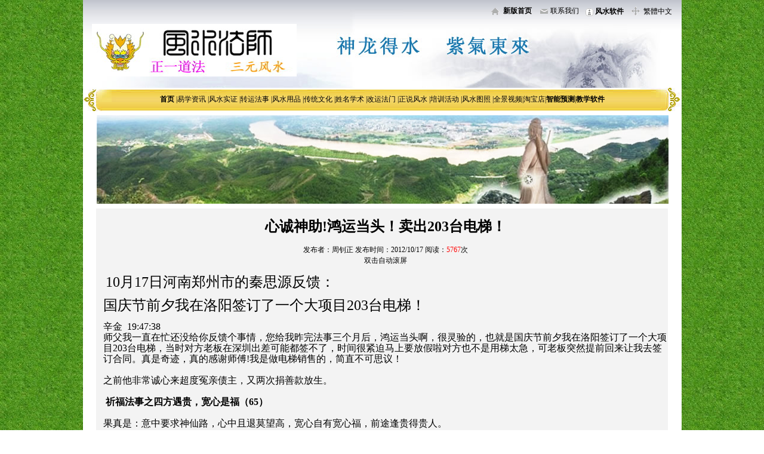

--- FILE ---
content_type: text/html
request_url: https://www.88s1.com/news.asp?id=878
body_size: 22486
content:

<html>
<head>
<meta http-equiv="Cache-Control" content="no-transform" /> 
<meta http-equiv="Cache-Control" content="no-siteapp" />
<meta name="viewport" content="width=device-width,initial-scale=1.0,user-scalable=yes" />
<style type="text/css"> 
@media(max-width:800px)
{
  
}
</style>
<style type="text/css">
.content { font-size: 11pt; }
td{word-break:break-all}
</style>
<SCRIPT language=JavaScript>
var currentpos,timer;
function initialize()
{
timer=setInterval("scrollwindow()",50);
}
function sc(){
clearInterval(timer);
}
function scrollwindow()
{
currentpos=document.body.scrollTop;
window.scroll(0,++currentpos);
if (currentpos != document.body.scrollTop)
sc();
}
document.onmousedown=sc
document.ondblclick=initialize
</SCRIPT>

<meta http-equiv="Content-Type" content="text/html; charset=gb2312">
<link rel="stylesheet" href="css.css" type="text/css">
<title>易正时空风水法师 心诚神助!鸿运当头！卖出203台电梯！</title>
<style type="text/css">
<!--
body {
	background-image: url(images/23.gif);
}
.tit {
	font-size:24px; 
	font-weight:bold;
	height:60px;
	line-height:60px;
}
-->
</style>
<script type="text/javascript">
		var os = function() {
     	var ua = navigator.userAgent,
     	isWindowsPhone = /(?:Windows Phone)/.test(ua),
     	isSymbian = /(?:SymbianOS)/.test(ua) || isWindowsPhone, 
     	isAndroid = /(?:Android)/.test(ua), 
    	 isFireFox = /(?:Firefox)/.test(ua), 
    	 isChrome = /(?:Chrome|CriOS)/.test(ua),
    	 isTablet = /(?:iPad|PlayBook)/.test(ua) || (isAndroid && !/(?:Mobile)/.test(ua)) || (isFireFox && /(?:Tablet)/.test(ua)),
    	 isPhone = /(?:iPhone)/.test(ua) && !isTablet,
    	 isPc = !isPhone && !isAndroid && !isSymbian;
    	 return {
      	    isTablet: isTablet,
      	    isPhone: isPhone,
      	    isAndroid : isAndroid,
      	    isPc : isPc
		};
		}();
		if(os.isAndroid || os.isPhone || os.isTablet){
		location.href = 'mobile_readnews.asp?id=878';
		}
</script>
</head>
<body leftMargin=0 topMargin=0 marginheight="0" marginwidth="0">

<link rel="stylesheet" href="css/in.css" type="text/css" />
<script type="text/javascript">
function nTabs(thisObj,Num){
if(thisObj.className == "active")return;
var tabObj = thisObj.parentNode.id;
var tabList = document.getElementById(tabObj).getElementsByTagName("li");
for(i=0; i <tabList.length; i++)
{
  if (i == Num)
  {
   thisObj.className = "active"; 
      document.getElementById(tabObj+"_Content"+i).style.display = "block";
  }else{
   tabList[i].className = "normal"; 
   document.getElementById(tabObj+"_Content"+i).style.display = "none";
  }
} 
}
</script>
<link rel="stylesheet" href="css/css3.css" type="text/css" />
<style type="text/css">
a{TEXT-DECORATION: none;}
a:hover{COLOR: #CC0000;}
a:link {color: #000000;}
a:visited {color: #000000;}
body
{
FONT-SIZE: 9pt;

}
td
{
FONT-FAMILY:宋体;FONT-SIZE: 9pt;line-height: 150%; 

}
input
{
BACKGROUND-COLOR: #f6f6f6; 
BORDER-BOTTOM: #89a5e6 1px solid;
BORDER-LEFT: #89a5e6 1px solid;
BORDER-RIGHT: #89a5e6 1px solid;
BORDER-TOP: #89a5e6 1px solid;
COLOR: #000000;
border-color: #bfbfbf #bfbfbf #bfbfbf #bfbfbf; font-size: 9pt
}
button
{
FONT-SIZE: 9pt;HEIGHT: 20px; 

}
select
{
FONT-SIZE: 9pt;HEIGHT: 20px;

}
.border
{
border: 1px solid #9E9B9D;

}
.border2
{
background:#ffffff;BORDER-bottom: #bfbfbf 1px solid; 
}
.FootBg
{
background:#DFDDDE;
}
.title
{
background:url(Skin/3/head_bg.GIF);height: 33;

}
.tdbg
{
background:#DFDDDE;
}
.txt_css
{
background:url(Skin/3/txt_css.gif);height: 36;
}
.title_lefttxt
{

}
.title_left
{
background:url(Skin/3/left_bg.gif);height: 34;
}
.tdbg_left
{
background:#ECEBEC;
border: 1px solid #9E9B9D;

}
.title_left2
{
background: url(SKIN/3/tdbg_left2.gif);height:26;
}
.tdbg_left2
{
background: url(SKIN/3/bg_1.gif);
}
.tdbg_leftall
{
background:#f7f7f7;
}
.title_righttxt
{
filter:DropShadow(Color=#ffffff, OffX=1, OffY=1, Positive=1)

}
.title_right
{
background:url(Skin/3/labe_menu_bg.gif);height: 30;
}
.tdbg_right
{
background:url(Skin/3/tdbg_main2.GIF);line-height: 100%;

}
.title_right2
{
	border-bottom-width: 1px;
	border-bottom-style: solid;
	border-bottom-color: #666666;
	background-image: url(Images/button.gif);
	background-repeat: no-repeat;
	background-position: 20px;
}
.tdbg_right2
{
background:url(Skin/3/tdbg_main3.GIF);height: 27;
}
.tdbg_rightall
{
height: 27;background:url(Skin/3/kt01-p1.GIF);
}
.STYLE2 {color: #FF00FF}
.STYLE3 {color: #FF00FF; font-weight: bold; }
</style>
<title>三元风水 神通玄空 家居风水 喜庆择日 起名改名 旺宅安神 转运法事 风水软件 道学法术</title>
<div align="center">
  <center>
    <table width="1003" border="0" align="center" cellpadding="0" cellspacing="0" bgcolor="#FFFFFF">
      <tr>
        <td align="center" valign="top" style="background:url(Skin/3/top_pic.jpg) no-repeat; background-position:center; height:147px; width:1003px;"><table width="100%" border="0" align="center" cellpadding="0" cellspacing="0">
            <tr>
              <td><table width="1000" height="30" border="0" align="center" cellpadding="0" cellspacing="0" style="padding-top:8px;">
                  <tr>
                    <td style="width:10px;"></td>
                    <td align="left"></td>
                    <td align="right"><table width="320" border="0" align="right" cellpadding="0" cellspacing="0" style="padding-right:5px;">
                        <tr>
                          <td><img src="Images/topFlag1.gif" width="20" height="20" align="absmiddle" />
                              <!--<a href="" >企业邮局</a>-->
                              <span class="STYLE2"><a href="index1.asp" target="_blank" class="STYLE3">新版首页</a></a></span> </td>
                          <td><img src="Images/topFlag2.gif" width="20" height="20" align="absmiddle" /><a target="_top" href="javascript:window.external.AddFavorite('http://www.88s1.com/','易正时空---神通玄空风水 家居风水 喜庆择日 起名改名 旺宅安神 转运法事')"><a href="news.asp?id=312" target="_blank">联系我们</a></td>
                          <td><img src="Images/homepage001.gif" width="13" height="13" align="absmiddle" /> <a  href="/news.asp?id=948" target="_blank"><strong>风水软件</strong></a></td>
                          <td><img src="Images/topFlag3.gif" width="20" height="20" align="absmiddle" /></td>
                          <td><a id="based" style="color:red"><font color="#000000">繁體中文</font></a>
                              <script language="JavaScript" src="Inc/southidcj2f.Js" type="text/javascript"></script>
                              <!--<img src="Images/sc.gif" width="13" height="13" align="absmiddle">-->                              </td>
                        </tr>
                    </table></td>
                  </tr>
              </table></td>
            </tr>
            <tr>
              <td style="height:10px;"></td>
            </tr>
            <tr>
              <td><table width="100%" border="0" align="center" cellpadding="0" cellspacing="0">
                  <tr>
                    <td style="width:15px;"></td>
                    <td style="width:343px; height:88px;"><a href="index.asp"><img src="Skin/3/logo.jpg" width="343" height="88" border="0" /></a></td>
                    <td style="width:627px;"></td>
                    <td style="width:15px;"></td>
                  </tr>
              </table></td>
            </tr>
        </table></td>
      </tr>
      <tr>
        <td style="background:url(Skin/3/menu.jpg) center no-repeat; height:39px; width:1003px;"><!--mian_menu开始-->
            <!--<table width="100%" border="0" align="center" cellpadding="0" cellspacing="0">
      <tr>
        <td colspan="3" style="height:5px;"></td>
        </tr>
      <tr>
        <td style="width:45px; height:28px;"></td>
        <td class="ly01">-->
          <div align="center"><a href="/"><strong><font color="#000">首页</font></strong></a> 
              |<a href="sort.asp?dy1=易学资讯">易学资讯</a>
|<a href="sort.asp?dy1=风水实证">风水实证</a>
|<a href="sort.asp?dy1=转运法事">转运法事</a>
|<a href="sort.asp?dy1=风水用品">风水用品</a>
|<a href="sort.asp?dy1=传统文化">传统文化</a>
|<a href="sort.asp?dy1=姓名学术">姓名学术</a>
|<a href="sort.asp?dy1=改运法门">改运法门</a>
|<a href="sort.asp?dy1=正说风水">正说风水</a>
|<a href="sort.asp?dy1=培训活动">培训活动</a>
|<a href="sort.asp?dy1=风水图照">风水图照</a>

|<a href="https://www.skypixel.com/users/djiuser-kt8ap1ptksfs" target="_blank">全景视频</a>|<a href="http://shop34113188.taobao.com/" target="_blank">淘宝店</a>|<a href="http://www.999999998.cn" target="_blank"><strong>智能预测</strong>|</a><a href="/index2.asp" target="_blank"><strong>教学软件</strong></a></div>
          <!--<a href="tutor.asp?bc=网站首页">网站首页</a> | 
<a href="tutor.asp?bc=本会简介">本会简介</a> | 
<a href="news.asp?bc=新闻资讯">新闻资讯</a> | 
<a href="news.asp?bc=风水用品">风水用品</a> | 
<a href="#">下载中心</a> | 
<a href="aboutus.asp?s=教学培训">教学培训</a> | 
<a href="aboutus.asp?s=合作伙伴">合作伙伴</a> | 
<a href="aboutus.asp?s=人才加盟">人才加盟</a> | 
<a href="tutor.asp?bc=客户留言">客户留言</a> | 
<a href="tutor.asp?bc=会员中心">会员中心</a> | 
<a href="tutor.asp?bc=经典案例">经典案例</a>
</td>
        <td style="width:45px;"></td>
      </tr>
    </table>-->
            <!--mian_menu结束-->        </td>
      </tr>
      <tr>
        <td style="height:7px;"></td>
      </tr>
      <tr>
        <td align="center" valign="top" style="background:url(Skin/3/FLV.jpg) no-repeat; background-position:center; height:148px; width:958px; padding-left:23px;"><div align="left"><a href="http://www.00000028.cn/news.asp?id=948"><img src="UploadFile/banner1.jpg" alt="简介" width="958" height="148" border="0" longdesc="http://www.00000028.cn/news.asp?id=312" /></a></div></td>
      </tr>
      <tr>
        <td style="height:8px;"></td>
      </tr>
    </table>
  </center>
</div>
 
<table width="1003" border="0" align="center" cellpadding="0" cellspacing="0" bgcolor="#FFFFFF">
<tr>
<td><table width="958" border="0" align="center" cellpadding="0" cellspacing="0" bgcolor="#F3F3F3">
  <tr>
    <td width="12" rowspan="2" align="center" valign="top">　</td>
    <td align="right" valign="top" bgcolor="#F3F3F3"><table width="100%" border="0" align="center" cellpadding="0" cellspacing="0">
      <tr>
        <td height="50" align="center" class="tit">心诚神助!鸿运当头！卖出203台电梯！</td>
      </tr>
      <tr>
        <td height="30" align="center" style="border-top: 1 solid #666666;border-bottom: 1 solid #666666">发布者：周钊正 发布时间：2012/10/17 阅读：<font color="#FF0000">5767</font>次<br>
          双击自动滚屏</td>
        </tr>
      <tr>
        <td><br>
              <div style='font-size:10.5pt'><DIV style="COLOR: #000000; FONT-SIZE: 14px" id=blogDetailDiv eventsListUID="e62">
<DIV class=blog_details_20120222>
<DIV><FONT size=3>&nbsp;</FONT><FONT style="FONT-SIZE: 26px" color=#000000 face=微软雅黑><FONT size=3><FONT style="FONT-SIZE: 16px"><SPAN style="FONT-SIZE: 24px">10月17日</SPAN><FONT face=宋体><SPAN style="FONT-SIZE: 24px">河南郑州市的</SPAN><SPAN style="FONT-SIZE: 24px">秦思源反馈：</SPAN></FONT></FONT></FONT></FONT></DIV>
<DIV><FONT style="FONT-SIZE: 26px" color=#000000 face=微软雅黑><FONT size=3><FONT style="FONT-SIZE: 16px"><FONT face=宋体><SPAN style="FONT-SIZE: 24px"></SPAN></FONT></FONT></FONT></FONT>&nbsp;</DIV>
<DIV><FONT style="FONT-SIZE: 26px" color=#000000 face=微软雅黑><FONT size=3><FONT style="FONT-SIZE: 16px"><FONT face=宋体><SPAN style="FONT-SIZE: 24px">国庆节前夕我在洛阳签订了一个大项目203台电梯！</SPAN></FONT></FONT> </FONT></DIV>
<DIV><FONT style="FONT-SIZE: 16px">&nbsp;<WBR></FONT></DIV>
<DIV>
<DIV><SPAN style="FONT-SIZE: 24px"><FONT style="FONT-SIZE: 16px">辛金&nbsp;<WBR>&nbsp;<WBR>19:47:38<BR>师父我一直在忙还没给你反馈个事情，您给我昨完法事三个月后，鸿运当头啊，很灵验的，也就是国庆节前夕我在洛阳签订了一个大项目203台电梯，当时对方老板在深圳出差可能都签不了，时间很紧迫马上要放假啦对方也不是用梯太急，可老板突然提前回来让我去签订合同。真是奇迹，真的感谢师傅!我是做电梯销售的，简直不可思议！<BR></FONT></SPAN></DIV>
<DIV><FONT style="FONT-SIZE: 16px">&nbsp;<WBR></FONT></DIV>
<DIV><SPAN style="FONT-SIZE: 24px"><FONT style="FONT-SIZE: 16px">之前他非常诚心来超度冤亲债主，又两次捐善款放生。</FONT></SPAN></DIV>
<DIV><FONT style="FONT-SIZE: 16px">&nbsp;<WBR></FONT></DIV>
<DIV><FONT style="FONT-SIZE: 16px"><STRONG>&nbsp;<WBR></STRONG></FONT><A title=http://www.88s1.com/news.asp?id=848 href="http://www.88s1.com/news.asp?id=848" target=_blank><SPAN style="FONT-SIZE: 24px"><FONT style="FONT-SIZE: 16px"><STRONG>祈福法事之四方遇贵，宽心是福（65）</STRONG></FONT></SPAN></A></DIV>
<DIV><FONT size=3></FONT>&nbsp;</DIV>
<DIV><SPAN style="FONT-SIZE: 24px"><FONT style="FONT-SIZE: 16px">果真是：意中要求神仙路，心中且退莫望高，宽心自有宽心福，前途逢贵得贵人。</FONT></SPAN></DIV>
<DIV><FONT style="FONT-SIZE: 16px">&nbsp;<WBR></FONT></DIV>
<DIV><WBR><A title=http://user.qzone.qq.com/138908181/infocenter#!app=2&amp;via=QZ.HashRefresh&amp;pos=1342539809 href="http://user.qzone.qq.com/138908181/infocenter#!app=2&amp;via=QZ.HashRefresh&amp;pos=1342539809" target=_blank><SPAN><SPAN><FONT style="FONT-SIZE: 16px" size=3><SPAN style="FONT-SIZE: 24px">7月28日到德庆龙母庙前祈福放生！</SPAN></FONT></SPAN></SPAN></A></DIV>
<DIV><FONT size=3></FONT>&nbsp;</DIV>
<DIV><SPAN><SPAN style="FONT-SIZE: 24px"><FONT style="FONT-SIZE: 16px">13、河南省郑州市的秦思源合家捐助放生善款500元。</FONT></SPAN></SPAN></DIV>
<DIV><FONT style="FONT-SIZE: 16px">&nbsp;<WBR></FONT></DIV>
<DIV><A title=http://user.qzone.qq.com/138908181/infocenter#!app=2&amp;via=QZ.HashRefresh&amp;pos=1344053103 href="http://user.qzone.qq.com/138908181/infocenter#!app=2&amp;via=QZ.HashRefresh&amp;pos=1344053103" target=_blank><SPAN style="FONT-SIZE: 24px"><FONT style="FONT-SIZE: 16px"><STRONG>8月31日广州花都芙蓉幛祈福放生</STRONG></FONT></SPAN></A></DIV>
<DIV><FONT size=3></FONT>&nbsp;</DIV>
<DIV>
<DIV><SPAN style="FONT-SIZE: 24px"><FONT style="FONT-SIZE: 16px">10、河南省郑州市的秦思源合家捐助放生善款1300元。</FONT></SPAN></DIV>
<DIV><SPAN style="FONT-SIZE: 24px"><FONT size=3></FONT></SPAN>&nbsp;</DIV>
<DIV><SPAN style="FONT-SIZE: 24px">
<DIV class=lemma-main-content><A title=http://www.88s1.com/news.asp?id=871 href="http://www.88s1.com/news.asp?id=871" target=_blank><SPAN style="FONT-SIZE: 24px">广州花都芙蓉幛拜神祈福放生积福活动实记</SPAN></A><SPAN style="FONT-SIZE: 24px"></SPAN></DIV>
<DIV class=lemma-main-content><SPAN style="FONT-SIZE: 24px"></SPAN>&nbsp;</DIV>
<DIV class=lemma-main-content><SPAN style="FONT-SIZE: 24px"><FONT size=3>放生后将近下午3点到半山上的永聚贤农庄吃午饭，午饭吃了一半就下起了倾盆大雨，神婆梁师傅对我说：“风生水起！发了！”我回应：“大家都发！”放生后下雨是一个很好的兆头。</FONT></SPAN></DIV> </SPAN></DIV></DIV></DIV></FONT></DIV></DIV></div></td>
      </tr>
      <tr align="right">
        <td>&nbsp;</td>
      </tr>
      <tr align="right">
        <td><div align="left">
          <p>&nbsp;</p>
          <p>&nbsp;</p>
        </div></td>
      </tr>
      
    </table></td>
  </tr>
  <tr>
    <td height="40" align="right" bgcolor="#F3F3F3"><div align="left">
      <table width="100%" border="1" cellspacing="0">
        <tr>
          <td width="50%" bgcolor="#FFFFFF"><script language="javascript" src="dy.asp?n=10"></script>
            </td>
          <td width="50%" bgcolor="#FFFFFF"><div style="text-align:left;width:88%;">
                      <ul style="line-height:27px;margin:0;padding:0">
                        
                        <li style="border-bottom:solid 1px #dcdcdc;">1．<a target="_blank" href="news.asp?id=1923">2026年1月15日粤北杨公救贫仙师风水游</a>&nbsp;&nbsp;</li>
                        
                        <li style="border-bottom:solid 1px #dcdcdc;">2．<a target="_blank" href="news.asp?id=1716">2025年11月2日正一法师传授培训教练班</a>&nbsp;&nbsp;</li>
                        
                        <li style="border-bottom:solid 1px #dcdcdc;">3．<a target="_blank" href="news.asp?id=1699">2025年9月3日三元风水日课择日教学实验</a>&nbsp;&nbsp;</li>
                        
                        <li style="border-bottom:solid 1px #dcdcdc;">4．<a target="_blank" href="news.asp?id=1698">2025年3月11日预测师查事教练班</a>&nbsp;&nbsp;</li>
                        
                        <li style="border-bottom:solid 1px #dcdcdc;">5．<a target="_blank" href="news.asp?id=1560">2025年8月8日三元风水阳宅用法实验班</a>&nbsp;&nbsp;</li>
                        
                        <li style="border-bottom:solid 1px #dcdcdc;">6．<a target="_blank" href="news.asp?id=1490">风水法师教学培训奏职活动报名通知</a>&nbsp;&nbsp;</li>
                        
                        <li style="border-bottom:solid 1px #dcdcdc;">7．<a target="_blank" href="news.asp?id=1385">三元奇门遁甲安卓手机软件制作众筹赞助</a>&nbsp;&nbsp;</li>
                        
                        <li style="border-bottom:solid 1px #dcdcdc;">8．<a target="_blank" href="news.asp?id=1195">解密什么人是称职的预测师 、 风水师、法师</a>&nbsp;&nbsp;</li>
                        
                        <li style="border-bottom:solid 1px #dcdcdc;">9．<a target="_blank" href="news.asp?id=1036">2025年12月8日三元风水培训:杨曾神数</a>&nbsp;&nbsp;</li>
                        
                      </ul>
                  </div>
            </td>
        </tr>
      </table>
    </div></td>
  </tr>
</table></td>
</tr>
</table>

<link rel="stylesheet" href="css/css3.css" type="text/css" />
<table width="1003" border="0" align="center" cellpadding="0" cellspacing="0" bgcolor="#FFFFFF">
  <tr>
    <td style="height:15px;"></td>
  </tr>
  <tr>
    <td valign="middle" style="background:url(Skin/3/link.jpg) center no-repeat; height:130px;"><!--友情连接开始-->
        <table width="1003" border="0" align="center" cellpadding="0" cellspacing="0">
          <tr>
            <td colspan="3" align="left" style="height:28px;"><font style="font-size:12px; font-weight:bold; line-height:28px; padding-left:100px;"><a href="friend.asp">友情链接</a></font></td>
          </tr>
          <tr>
            <td style="width:23px;"></td>
            <td height="30" align="left" valign="top" style="height:95px; padding-left:8px;"><script language="JavaScript" src="links/links.js" type="text/javascript"></script></td>
            <td style="width:23px;"></td>
          </tr>
          <tr>
            <td colspan="3" style="height:5px;"></td>
          </tr>
        </table>
      <!--友情连接结束-->
    </td>
  </tr>
  <tr>
    <td align="center" style="height:30px; line-height:30px; padding-top:3px;"><!--foot_menu开始-->
        <a href="index.asp">网站首页</a> | <a href="news.asp?id=312" target="_blank">会长简介 </a>| <a href="news.asp?id=991" target="_blank">查事须知</a> | <a href="news.asp?id=940" target="_blank">风水服务</a> | <a href="news.asp?id=518" target="_blank">收费标准</a> | <a href="news.asp?id=494" target="_blank">专家团队</a> | <a href="news.asp?id=831" target="_blank">法事说明</a> | <a href="news.asp?id=948" target="_blank">三元风水</a> | <a href="news.asp?id=1490" target="_blank">教学培训</a> | <a href="news.asp?id=762" target="_blank">经典案例</a> | <a href="news.asp?id=480" target="_blank">改运法门</a> | <a href="http://www.88s1.com/news.asp?id=1016" target="_blank">经验总结</a> | <a href="/news.asp?id=1614" target="_blank">教学视频</a>
        <!--foot_menu结束--></td>
  </tr>
  <tr>
    <td align="center" valign="middle" style="background:url(Skin/3/foot.jpg) center no-repeat; height:132px;"><br />
      <table width="934" height="90" border="0" align="center" cellpadding="4" cellspacing="1">
        <tr>
          <td width="140" height="88" align="center"><img src="images/wx8.jpg" alt="微信关注" width="100" height="100" /><br />
            服务号：风水祈福</td>
          <td width="626" align="center"><div align="center">
            <p><font color="#000000"><strong> 易正时空 <a href="https://www.88s1.com/">国学传统文化研究88s1.com</a><br />
              </strong></font>周先生:13825162800【广州】  咨询QQ:138908181    电邮:<a 
href="mailto:138908181@qq.com?subject=供需咨询"> 138908181@qq.com<br />
              </a>清远市神正子文化科技有限公司 地址: 万豪水晶湾15栋303室 邮编:511520<br />
		 		<a href="http://www.beian.gov.cn/portal/registerSystemInfo?recordcode=44180202000634" target="_blank"><img src="UploadFile/beian.png" alt="公安备案" width="20" height="20" border="0" longdesc="http://www.beian.gov.cn/portal/registerSystemInfo?recordcode=44180202000634" /></a></a><a href="http://www.beian.gov.cn/portal/registerSystemInfo?recordcode=44180202000634" target="_blank">粤公网安备 44180202000634号</a>
				 <a href="https://beian.miit.gov.cn" target="_blank">
		 		粤ICP备16001555号 </a>Copyright 2001-2024(C) 	 	
                <script language="JavaScript" src="http://s75.cnzz.com/stat.php?id=1109995&amp;web_id=1109995&amp;show=pic" type="text/javascript" charset="gb2312"></script>
              <script type="text/javascript">
              </script>
              </div>  
              <script type="text/javascript">var _bdhmProtocol = (("https:" == document.location.protocol) ? " https://" : " http://");
document.write(unescape("%3Cscript src='" + _bdhmProtocol + "hm.baidu.com/h.js%3F0f5754cfcc8add48dc7fd5ea2ea473bf' type='text/javascript'%3E%3C/script%3E"));
                    </script>
            </p>
          </div></td>
          <td width="140" align="center"><img src="images/88s1.jpg" alt="手机访问" width="100" height="100" /><br />
          加我微信</td>
        </tr>
      </table></td>
  </tr>
</table>
<script LANGUAGE="javascript">
<!--
function checkspace(checkstr) {
  var str = '';
  for(i = 0; i < checkstr.length; i++) {
    str = str + ' ';
  }
  return (str == checkstr);
}
function check()
{
  if(checkspace(document.pinglunform.pinglunname.value)) {
	document.pinglunform.pinglunname.focus();
    alert("请填写您的姓名！");
	return false;
  }
  if(checkspace(document.pinglunform.pingluncontent.value)) {
	document.pinglunform.pingluncontent.focus();
    alert("请填写评论正文！");
	return false;
  }
	  }
	  //-->
</script> 

--- FILE ---
content_type: text/html
request_url: https://www.88s1.com/dy.asp?n=10
body_size: 4091
content:

javastr=""
javastr=javastr+"<table width=\"100%\" border=\"0\" cellpadding=\"0\" cellspacing=\"0\">" 

javastr=javastr+"<tr><td height=\"24\" style=\"BORDER-bottom: #cccccc 1px dotted\">"
javastr=javastr+"&nbsp;<span style=\&quot;font-size:9pt;line-height:15pt\"><img src='images/ico.gif' border=0>&nbsp;<a href=\"news.asp?id=1926\" title=\"名墓发坟地理风水数据库\" target=\"_blank\">名墓发坟地理风水数据库</a></span> <font color=\"#999999\" >[2026/1/11]</font>"
javastr=javastr+"</td></tr>"

javastr=javastr+"<tr><td height=\"24\" style=\"BORDER-bottom: #cccccc 1px dotted\">"
javastr=javastr+"&nbsp;<span style=\&quot;font-size:9pt;line-height:15pt\"><img src='images/ico.gif' border=0>&nbsp;<a href=\"news.asp?id=1925\" title=\"赏兵封将解童子命炼制能量金字塔（346）\" target=\"_blank\">赏兵封将解童子命炼制能量金字</a></span> <font color=\"#999999\" >[2025/12/28]</font>"
javastr=javastr+"</td></tr>"

javastr=javastr+"<tr><td height=\"24\" style=\"BORDER-bottom: #cccccc 1px dotted\">"
javastr=javastr+"&nbsp;<span style=\&quot;font-size:9pt;line-height:15pt\"><img src='images/ico.gif' border=0>&nbsp;<a href=\"news.asp?id=1924\" title=\"2026丙午年运预测与风水吉凶方位图解\" target=\"_blank\">2026丙午年运预测与风水吉</a></span> <font color=\"#999999\" >[2025/12/24]</font>"
javastr=javastr+"</td></tr>"

javastr=javastr+"<tr><td height=\"24\" style=\"BORDER-bottom: #cccccc 1px dotted\">"
javastr=javastr+"&nbsp;<span style=\&quot;font-size:9pt;line-height:15pt\"><img src='images/ico.gif' border=0>&nbsp;<a href=\"news.asp?id=1923\" title=\"2026年1月15日粤北杨公救贫仙师风水游学团\" target=\"_blank\">2026年1月15日粤北杨公</a></span> <font color=\"#999999\" >[2025/12/19]</font>"
javastr=javastr+"</td></tr>"

javastr=javastr+"<tr><td height=\"24\" style=\"BORDER-bottom: #cccccc 1px dotted\">"
javastr=javastr+"&nbsp;<span style=\&quot;font-size:9pt;line-height:15pt\"><img src='images/ico.gif' border=0>&nbsp;<a href=\"news.asp?id=1922\" title=\"预约2026丙午年1月28日集体拜斗姆祈福解太岁谢太岁\" target=\"_blank\">预约2026丙午年1月28日</a></span> <font color=\"#999999\" >[2025/12/18]</font>"
javastr=javastr+"</td></tr>"

javastr=javastr+"<tr><td height=\"24\" style=\"BORDER-bottom: #cccccc 1px dotted\">"
javastr=javastr+"&nbsp;<span style=\&quot;font-size:9pt;line-height:15pt\"><img src='images/ico.gif' border=0>&nbsp;<a href=\"news.asp?id=1921\" title=\"神传金字塔法坛能量生基（升级版）\" target=\"_blank\">神传金字塔法坛能量生基（升级</a></span> <font color=\"#999999\" >[2025/11/28]</font>"
javastr=javastr+"</td></tr>"

javastr=javastr+"<tr><td height=\"24\" style=\"BORDER-bottom: #cccccc 1px dotted\">"
javastr=javastr+"&nbsp;<span style=\&quot;font-size:9pt;line-height:15pt\"><img src='images/ico.gif' border=0>&nbsp;<a href=\"news.asp?id=1920\" title=\"四维灵界斗法大变局（345）\" target=\"_blank\">四维灵界斗法大变局（345）</a></span> <font color=\"#999999\" >[2025/10/18]</font>"
javastr=javastr+"</td></tr>"

javastr=javastr+"<tr><td height=\"24\" style=\"BORDER-bottom: #cccccc 1px dotted\">"
javastr=javastr+"&nbsp;<span style=\&quot;font-size:9pt;line-height:15pt\"><img src='images/ico.gif' border=0>&nbsp;<a href=\"news.asp?id=1919\" title=\"赏兵封将祈福超度法事（344）\" target=\"_blank\">赏兵封将祈福超度法事（344</a></span> <font color=\"#999999\" >[2025/10/4]</font>"
javastr=javastr+"</td></tr>"

javastr=javastr+"<tr><td height=\"24\" style=\"BORDER-bottom: #cccccc 1px dotted\">"
javastr=javastr+"&nbsp;<span style=\&quot;font-size:9pt;line-height:15pt\"><img src='images/ico.gif' border=0>&nbsp;<a href=\"news.asp?id=1918\" title=\"三元奇门遁甲升级为3.9版\" target=\"_blank\">三元奇门遁甲升级为3.9版</a></span> <font color=\"#999999\" >[2025/9/14]</font>"
javastr=javastr+"</td></tr>"

javastr=javastr+"<tr><td height=\"24\" style=\"BORDER-bottom: #cccccc 1px dotted\">"
javastr=javastr+"&nbsp;<span style=\&quot;font-size:9pt;line-height:15pt\"><img src='images/ico.gif' border=0>&nbsp;<a href=\"news.asp?id=1917\" title=\"化解天罗地网中元节送钱粮超度法事（343）\" target=\"_blank\">化解天罗地网中元节送钱粮超度</a></span> <font color=\"#999999\" >[2025/8/28]</font>"
javastr=javastr+"</td></tr>"

javastr=javastr+"</table>" 

document.write (javastr) 


--- FILE ---
content_type: text/css
request_url: https://www.88s1.com/css/in.css
body_size: 6524
content:

/*超链接*/
a:link { color: #2f468f; text-decoration: none; }
a:visited { color: #2f468f; text-decoration: none; }
a:hover { color: #bf0303; }
/* in_top_menu */
.intop1{font-weight:700; font-size:12px;}
.top_search{background-image:url(../images/in_serch_ico.jpg); background-repeat:no-repeat; background-position:right; height:28px; border-bottom:#dcdcdc; border-bottom-width:1px; border-bottom-style:dotted; vertical-align:middle;}
.menu01{font-weight:700;}
/* main_心灵之旅 */
.xingling{font-size:14px; font-weight:700; color:#fff;}
.table_img{border:1px #105063 solid; text-align:center; vertical-align:middle;}
/*触发型导航新闻*/
.con_table{background-image:url(../images/in_news_conbg.jpg); background-repeat:repeat-y; background-position:center top; line-height:28px; padding-left:30px; text-align:left;}
.nTab{float: left;width: 360px;margin: 0 auto;border-bottom:1px #DDC388 solid;background-position:left;background-repeat:repeat-y;margin-bottom:0px; height:290px;}
.nTab2{float: left;width: 314px;margin: 0 auto;border-bottom:1px #DDC388 solid;background-position:left;background-repeat:repeat-y;margin-bottom:0px; height:290px;}

.nTab .TabTitle{clear: both;height: 38px;overflow: hidden; background:url(../images/in_news_line.jpg) repeat-x;}
.nTab .TabTitle2{clear: both;height: 38px;overflow: hidden; background:url(../images/in_news_line.jpg) repeat-x;}

.nTab .TabTitle ul{margin:0;padding:0;}
.nTab .TabTitle2 ul{margin:0;padding:0;}

.nTab .TabTitle li{float: left;width: 92px;cursor: pointer;margin:0 3px 0 0;padding-top:14px;padding-right: 0px;padding-left: 0px;padding-bottom:10px;list-style-type: none;}
.nTab .TabTitle2 li{float: left;width: 92px;cursor: pointer;margin:0 3px 0 0;padding-top:14px;padding-right: 0px;padding-left: 0px;padding-bottom:10px;list-style-type: none;}

.nTab .TabTitle .active{background:url(../images/in_news_over.jpg) no-repeat; font-size:14px; font-weight:700;color:#e6002d;}
.nTab .TabTitle2 .active{background:url(../images/in_news_over.jpg) no-repeat; font-size:14px; font-weight:700;color:#e6002d;}

.nTab .TabTitle .normal{background:url(../images/in_news_out.jpg) no-repeat; font-size:14px; font-weight:700;}
.nTab .TabTitle2 .normal{background:url(../images/in_news_out.jpg) no-repeat; font-size:14px; font-weight:700;}

.nTab .TabContent{width:auto;height:252px;background:#fff;margin: 0px auto;padding:14px 0 6px 0;border-right:1px #DDC388 solid;border-left:1px #DDC388 solid;}
.nTab .TabContent2{width:auto;height:252px;background:#fff;margin: 0px auto;padding:14px 0 6px 0;border-right:1px #DDC388 solid;border-left:1px #DDC388 solid;}

.none {display:none;}
/* 灵感视频 */
.lingan{font-size:14px; font-weight:700;}
/* 精品课程 */
.jinpin01{background-image:url(../images/in_rig_hudongleft.jpg); background-repeat: no-repeat; background-position: 0px 5px; border-bottom:1px #dcdcdc solid; height:26px; padding:0px 8px 0 14px;}
/* 学院导师 */
.xue01{background:url(../images/in_rig_daoshibg.jpg) no-repeat center; padding:5px 4px 0px 0px; width:115px; height:85px;}
.xue02{border:solid 1px #dcdcdc;}
/* 图片去边 */
img{border:none}
/* 修炼课程 */
.ly_paihang{background-image:url(../images/in_leftxiuk_pai2.jpg); background-repeat: repeat-x; background-position:0px px; font-weight:700; height:33px; padding-left:39px; padding-top:12px; vertical-align:top;}
.ly_paihang2{background-image:url(../images/in_leftxiuk_pai3.jpg); background-repeat:repeat-x; background-position:left; font-weight:700; height:33px; padding-left:39px; padding-top:1px;}
.paihang{background-image:url(../images/in_leftxiuk_pai2.jpg); background-repeat: no-repeat; background-position:0px 1px; font-weight:700; height:33px; padding-left:39px; padding-top:12px; vertical-align:top;}
.paihang2{
	background-image:url(../images/in_leftxiuk_pai3.jpg);
	background-repeat: no-repeat;
	background-position:left top;
	font-weight:700;
	height:33px;
	padding-left:39px;
	padding-top:1px;
}
.pai_con{padding-left:10px; padding-right:10px; line-height:27px; vertical-align:top; height:225px;}
.ly_pai_con{padding-left:12px; line-height:28px; vertical-align:top; height:150px; vertical-align:top;}
UL{list-style-type:none; margin:0px; padding:0;}
/* 标准盒模型 */
.ttl{height:33px;}
.ctt{height:auto;padding:0px;clear:both;border-top:0;text-align:left;}
.w936{
	margin:0px;
	clear:both;
	width:483px;/*这里调整整个滑动门的宽度*/
}
/* TAB 切换效果 */
.tb_{background-image:url(../images/in_xiuke_topbg.jpg); background-position:center top; background-repeat:repeat-x; padding:0;margin:0}
.tb_ ul{height:31px;margin:0;padding:0}
.tb_ li{float:left;height: 21px;width:80px;cursor:pointer; text-align:center; vertical-align:middle; padding-top:10px;}
/* 用于控制显示与隐藏的css类 */
.normaltab{ background-image:url(../images/in_xiuke_topbg.jpg); background-position:center top; background-repeat:repeat-x;}
.hovertab{ background:#fff; color:#e6002d; font-weight:bold; vertical-align:middle; border-left:solid 1px #dcdcdc; border-right:solid 1px #dcdcdc;border-top:solid 1px #dcdcdc;}
.dis{display:block; border:solid 1px #dcdcdc;}
.undis{display:none;}
.xiusheng01{padding:0 10px 0 10px; line-height:28px; padding-top:8px; height:284px; vertical-align:top; width:370px;}
.xiusheng678{padding-left:35px; line-height:28px; padding-top:8px; height:412px; vertical-align:top;}
.xiusheng02{text-align:left; vertical-align:middle; padding:0 0 0 12px;}
.xiusheng67{text-align:center; vertical-align:top; height:354px;}
/* 互动问吧 */
.hd00{border:1px #dcdcdc solid; height:156px;}
.w936 .ctt #tbc_01 {
	padding-top: 3px;
}

.hd01{background-image:url(../images/in_rig_hudongleft.jpg); background-repeat: no-repeat; background-position: 10px 13px; height:30px; padding:5px 4px 0 22px; font-size:14px; font-weight:700;}
.hd02{padding-bottom:5px;}
/* 合作友情底部*/
.link01{border:1px #dcdcdc solid; height:79px;}
/*.link02{background-image:url(../images/)}*/
.bom00{background-image:url(../images/bom_bg.jpg); background-repeat:repeat-x; background-position:top; text-align:center; vertical-align:middle; line-height:23px;}
/* 内页 */
.ly01{ text-align:left; color:#fff; padding-left:18px; font-family:"宋体"; font-size:13px; font-weight:bold; line-height:30px;}
.ly01 a:link { color: #fff; text-decoration: none; }
.ly01 a:visited { color: #fff; text-decoration: none; }
.ly01 a:hover { color: #0075EA; text-decoration:underline; }

.ly02{border:1px #dcdcdc solid; height:680px; padding:10px 15px 10px 15px;}
.ly03{ background-image:url(../images/ly_main_topright.jpg); background-repeat:no-repeat; background-position:right; text-align:right; vertical-align:middle; padding-right:22px;}


--- FILE ---
content_type: text/css
request_url: https://www.88s1.com/css/css3.css
body_size: 1042
content:
<!DOCTYPE html> 
<html> 
<head> 
<meta charset="utf-8" /> 
<title>锟睫憋拷锟斤拷锟侥碉拷</title> 
<style> 
.abc{ height:300px; border:1px solid #000; margin:0 auto} 
@media screen and (min-width: 1201px) { 
.abc {width: 1200px}  
} 
/* css 注锟斤拷说锟斤拷锟斤拷锟斤拷锟斤拷锟斤拷锟斤拷锟斤拷锟斤拷锟饺诧拷小锟斤拷1201px时 abc 锟斤拷示1200px锟斤拷锟� */ 
 
@media screen and (max-width: 1200px) { 
.abc {width: 900px}  
} 
/* 锟斤拷锟斤拷锟斤拷锟斤拷锟斤拷锟斤拷锟饺诧拷锟斤拷锟斤拷1200px时 abc 锟斤拷示900px锟斤拷锟� */ 
 
@media screen and (max-width: 900px) { 
.abc {width: 200px;}  
} 
/* 锟斤拷锟斤拷锟斤拷锟斤拷锟斤拷锟斤拷锟饺诧拷锟斤拷锟斤拷900px时 abc 锟斤拷示200px锟斤拷锟� */ 
 
@media screen and (max-width: 500px) { 
.abc {width: 100px;}  
} 
/* 锟斤拷锟斤拷锟斤拷锟斤拷锟斤拷锟斤拷锟饺诧拷锟斤拷锟斤拷500px时 abc 锟斤拷示100px锟斤拷锟� */  
</style> 
<!--[if lt IE 9]> 
<script src="http://css3-mediaqueries-js.googlecode.com/svn/trunk/css3-mediaqueries.js"></script> 
<![endif]--> 
</head> 
<body> 
<div class="abc">DIVCSS5实锟斤拷锟斤拷锟斤拷锟斤拷锟紻IV锟斤拷然锟斤拷锟斤拷锟斤拷锟斤拷锟斤拷缺浠讹拷锟斤拷锟斤拷愿谋锟斤拷锟斤拷锟斤拷锟斤拷锟�</div> 
</body> 
</html> 


--- FILE ---
content_type: application/javascript
request_url: https://www.88s1.com/links/links.js
body_size: 2234
content:
document.write('<a href=http://www.64gua.com/ target="_blank">周易天地</a> <a href=http://www.xazhouyi.com/ target="_blank">玄奥易学软件</a> <a href=https://mp.weixin.qq.com/ target="_blank">微信平台</a> <a href=http://www.99w9.cn/ target="_blank">在线预测</a> <a href=http://www.stats.gov.cn/ target="_blank">国家统计局</a> <a href=https://www.seo000.com/ai/3183743270084049046 target="_blank">AI人工智能</a> <a href=https://www.88s1.com/index2.asp target="_blank">易学软件</a> <a href=https://www.88s1.com/index2.asp target="_blank">开班通知</a> <a href=https://www.88s1.com/index2.asp target="_blank">择日教学</a> <a href=https://www.88s1.com/index2.asp target="_blank">预测查事</a> <a href=https://www.88s1.com/index2.asp target="_blank">阳宅风水</a> <a href=https://www.88s1.com/news.asp?id=1818 target="_blank">三元罗盘</a> <a href=https://www.88s1.com/news.asp?id=948 target="_blank">软件下载</a> <a href=https://www.88s1.com/list/?138_1.html target="_blank">教学场地</a> <a href=https://www.88s1.com/list/?136_1.html target="_blank">学员天地</a> <a href=https://www.88s1.com/news.asp?id=1828 target="_blank">化解太岁</a> <a href=https://www.88s1.com/news.asp?id=1515 target="_blank">生基改运</a> <a href=https://www.88s1.com/news.asp?id=1385 target="_blank">奇门遁甲</a> <a href=https://www.88s1.com/news.asp?id=1448 target="_blank">神数风水</a> <a href=https://www.88s1.com/news.asp?id=924 target="_blank">三元风水</a> <a href=https://www.88s1.com/news.asp?id=1833 target="_blank">九龙天地剑</a> <a href=https://www.88s1.com/news.asp?id=1848 target="_blank">隔夜神算</a> <a href=https://www.88s1.com/news.asp?id=510 target="_blank">改名转运</a> <a href=https://www.88s1.com/news.asp?id=1849 target="_blank">邪法破解</a> <a href=https://www.88s1.com/news.asp?id=1829 target="_blank">民间法教</a> <a href=https://www.88s1.com/news.asp?id=1723 target="_blank">天时地利</a> <a href=https://www.88s1.com/news.asp?id=1764 target="_blank">年运预测</a> <a href=https://www.88s1.com/news.asp?id=1753 target="_blank">能量天机</a> <a href=https://www.88s1.com/news.asp?id=1036 target="_blank">风水培训</a> <a href=https://www.88s1.com/news.asp?id=1716 target="_blank">法师传授</a> <a href=https://www.88s1.com/news.asp?id=1677 target="_blank">阳宅些子法</a> <a href=https://www.88s1.com/news.asp?id=1648 target="_blank">神通卦</a> <a href=https://www.88s1.com/news.asp?id=1520 target="_blank">万能神龙尺</a> ');
